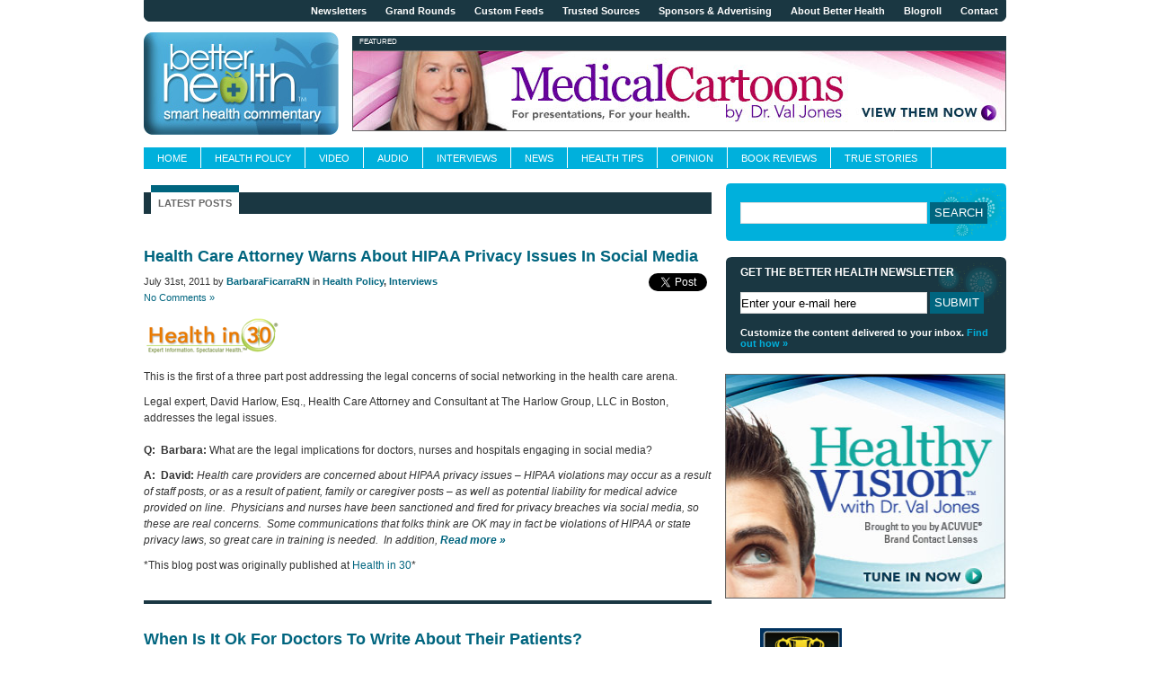

--- FILE ---
content_type: text/html; charset=UTF-8
request_url: https://getbetterhealth.com/tag/patient-privacy/
body_size: 15313
content:
<!DOCTYPE html PUBLIC "-//W3C//DTD XHTML 1.0 Transitional//EN"
	"http://www.w3.org/TR/xhtml1/DTD/xhtml1-transitional.dtd">
<html xmlns="http://www.w3.org/1999/xhtml">
	<head>
		<title>Patient Privacy Archives - Better Health - Better Health</title>
		<meta http-equiv="Content-Type" content="text/html; charset=UTF-8" />
		<meta name="keywords" content="Better Health, Dr. Val, Dr. Val Jones, Get Better Health, Medical Blog, Health Blog, Medblog, Blog Network, Blog, Evidence-Based Medicine, Science-Based Medicine, Health News, Health News Commentary, Health Policy, Healthcare Reform, Doctor, Physician, Nurse, Scientist, Healthcare, Health Care, Better Blogcast, Writers, Research, Medical Research, Podcast, Video, Education, Online Health, Health, Trusted Content, Social Media, New Media, Medical Communications" />
		<meta name="description" content="Better Health is a network of healthcare professional blogs, offering commentary on news, research, health policy, healthcare reform, true stories, disease management and expert interviews." />
		<link rel="stylesheet" href="https://getbetterhealth.com/wp-content/themes/getting-better-2/style.css" type="text/css" media="screen" title="no title" charset="utf-8" />
		<link rel="alternate" type="application/rss+xml" title="Better Health RSS2 Feed: All Content" href="https://getbetterhealth.com/feed/" />
				<script src="https://ajax.googleapis.com/ajax/libs/jquery/1.3.2/jquery.min.js" type="text/javascript" charset="utf-8"></script>
		<script type="text/javascript" charset="utf-8">
			jQ = jQuery.noConflict(true);
			jQ(document).ready(function(){
				jQ('li:has(.bannerad)').css('display', 'none');
				var googleAds = ['right_rail_01', 'right_rail_02', 'right_rail_03', 'right_rail_04', 'right_rail_05'];
				jQ.each(googleAds, function(index, value){
					ad = jQ('#google_ads_div_' + value);
					if(ad.length > 0) {
						ad.closest('li').css('display', 'block');
						ad.closest('.content').css('height', '272px');
					}
				});
				jQ('#footer a[href=https://getbetterhealth.com/?wpmp_switcher=mobile]').addClass('mobile-switch');
			})
					</script>
		<!--[if lte IE 6]>
		<link rel="stylesheet" href="https://getbetterhealth.com/wp-content/themes/getting-better-2/style-ie6.css" type="text/css" media="screen" title="no title" charset="utf-8" />
		<script src="https://getbetterhealth.com/wp-content/themes/getting-better-2/DD_belatedPNG_0.0.8a-min.js" type="text/javascript" charset="utf-8"></script>
		<![endif]-->
		<!--[if lte IE 7]>
		<style type="text/css" media="screen">

			input#s,
			input#mc_mv_EMAIL {
				width: 170px;
				float: none !important;
			}

			img.author {
				margin: 0 6px 6px 0;
			}
			
			ul#sidebar {
				margin-left: -16px;
			}

		</style>
		<![endif]-->
		<!--[if IE]>
		<style type="text/css" media="screen">
			
			ul#sidebar li#text-550139361 div.content legend {
				color: #FFF !important;
				margin: 16px 0 0 0;
				padding: 0;
			}

		</style>
		<![endif]-->
	<meta name='robots' content='index, follow, max-image-preview:large, max-snippet:-1, max-video-preview:-1' />
	<style>img:is([sizes="auto" i], [sizes^="auto," i]) { contain-intrinsic-size: 3000px 1500px }</style>
	
	<!-- This site is optimized with the Yoast SEO plugin v24.4 - https://yoast.com/wordpress/plugins/seo/ -->
	<link rel="canonical" href="https://getbetterhealth.com/tag/patient-privacy/" />
	<link rel="next" href="https://getbetterhealth.com/tag/patient-privacy/page/2/" />
	<meta property="og:locale" content="en_US" />
	<meta property="og:type" content="article" />
	<meta property="og:title" content="Patient Privacy Archives - Better Health" />
	<meta property="og:url" content="https://getbetterhealth.com/tag/patient-privacy/" />
	<meta property="og:site_name" content="Better Health" />
	<meta name="twitter:card" content="summary_large_image" />
	<script type="application/ld+json" class="yoast-schema-graph">{"@context":"https://schema.org","@graph":[{"@type":"CollectionPage","@id":"https://getbetterhealth.com/tag/patient-privacy/","url":"https://getbetterhealth.com/tag/patient-privacy/","name":"Patient Privacy Archives - Better Health","isPartOf":{"@id":"https://getbetterhealth.com/#website"},"breadcrumb":{"@id":"https://getbetterhealth.com/tag/patient-privacy/#breadcrumb"},"inLanguage":"en-US"},{"@type":"BreadcrumbList","@id":"https://getbetterhealth.com/tag/patient-privacy/#breadcrumb","itemListElement":[{"@type":"ListItem","position":1,"name":"Home","item":"https://getbetterhealth.com/"},{"@type":"ListItem","position":2,"name":"Patient Privacy"}]},{"@type":"WebSite","@id":"https://getbetterhealth.com/#website","url":"https://getbetterhealth.com/","name":"Better Health","description":"smart health commentary","potentialAction":[{"@type":"SearchAction","target":{"@type":"EntryPoint","urlTemplate":"https://getbetterhealth.com/?s={search_term_string}"},"query-input":{"@type":"PropertyValueSpecification","valueRequired":true,"valueName":"search_term_string"}}],"inLanguage":"en-US"}]}</script>
	<!-- / Yoast SEO plugin. -->


<script type="text/javascript" id="wpp-js" src="https://getbetterhealth.com/wp-content/plugins/wordpress-popular-posts/assets/js/wpp.min.js?ver=7.2.0" data-sampling="0" data-sampling-rate="100" data-api-url="https://getbetterhealth.com/wp-json/wordpress-popular-posts" data-post-id="0" data-token="7f16ca3b88" data-lang="0" data-debug="0"></script>
<link rel="alternate" type="application/rss+xml" title="Better Health &raquo; Patient Privacy Tag Feed" href="https://getbetterhealth.com/tag/patient-privacy/feed/" />
<script type="text/javascript">
/* <![CDATA[ */
window._wpemojiSettings = {"baseUrl":"https:\/\/s.w.org\/images\/core\/emoji\/15.0.3\/72x72\/","ext":".png","svgUrl":"https:\/\/s.w.org\/images\/core\/emoji\/15.0.3\/svg\/","svgExt":".svg","source":{"concatemoji":"https:\/\/getbetterhealth.com\/wp-includes\/js\/wp-emoji-release.min.js?ver=6.7.4"}};
/*! This file is auto-generated */
!function(i,n){var o,s,e;function c(e){try{var t={supportTests:e,timestamp:(new Date).valueOf()};sessionStorage.setItem(o,JSON.stringify(t))}catch(e){}}function p(e,t,n){e.clearRect(0,0,e.canvas.width,e.canvas.height),e.fillText(t,0,0);var t=new Uint32Array(e.getImageData(0,0,e.canvas.width,e.canvas.height).data),r=(e.clearRect(0,0,e.canvas.width,e.canvas.height),e.fillText(n,0,0),new Uint32Array(e.getImageData(0,0,e.canvas.width,e.canvas.height).data));return t.every(function(e,t){return e===r[t]})}function u(e,t,n){switch(t){case"flag":return n(e,"\ud83c\udff3\ufe0f\u200d\u26a7\ufe0f","\ud83c\udff3\ufe0f\u200b\u26a7\ufe0f")?!1:!n(e,"\ud83c\uddfa\ud83c\uddf3","\ud83c\uddfa\u200b\ud83c\uddf3")&&!n(e,"\ud83c\udff4\udb40\udc67\udb40\udc62\udb40\udc65\udb40\udc6e\udb40\udc67\udb40\udc7f","\ud83c\udff4\u200b\udb40\udc67\u200b\udb40\udc62\u200b\udb40\udc65\u200b\udb40\udc6e\u200b\udb40\udc67\u200b\udb40\udc7f");case"emoji":return!n(e,"\ud83d\udc26\u200d\u2b1b","\ud83d\udc26\u200b\u2b1b")}return!1}function f(e,t,n){var r="undefined"!=typeof WorkerGlobalScope&&self instanceof WorkerGlobalScope?new OffscreenCanvas(300,150):i.createElement("canvas"),a=r.getContext("2d",{willReadFrequently:!0}),o=(a.textBaseline="top",a.font="600 32px Arial",{});return e.forEach(function(e){o[e]=t(a,e,n)}),o}function t(e){var t=i.createElement("script");t.src=e,t.defer=!0,i.head.appendChild(t)}"undefined"!=typeof Promise&&(o="wpEmojiSettingsSupports",s=["flag","emoji"],n.supports={everything:!0,everythingExceptFlag:!0},e=new Promise(function(e){i.addEventListener("DOMContentLoaded",e,{once:!0})}),new Promise(function(t){var n=function(){try{var e=JSON.parse(sessionStorage.getItem(o));if("object"==typeof e&&"number"==typeof e.timestamp&&(new Date).valueOf()<e.timestamp+604800&&"object"==typeof e.supportTests)return e.supportTests}catch(e){}return null}();if(!n){if("undefined"!=typeof Worker&&"undefined"!=typeof OffscreenCanvas&&"undefined"!=typeof URL&&URL.createObjectURL&&"undefined"!=typeof Blob)try{var e="postMessage("+f.toString()+"("+[JSON.stringify(s),u.toString(),p.toString()].join(",")+"));",r=new Blob([e],{type:"text/javascript"}),a=new Worker(URL.createObjectURL(r),{name:"wpTestEmojiSupports"});return void(a.onmessage=function(e){c(n=e.data),a.terminate(),t(n)})}catch(e){}c(n=f(s,u,p))}t(n)}).then(function(e){for(var t in e)n.supports[t]=e[t],n.supports.everything=n.supports.everything&&n.supports[t],"flag"!==t&&(n.supports.everythingExceptFlag=n.supports.everythingExceptFlag&&n.supports[t]);n.supports.everythingExceptFlag=n.supports.everythingExceptFlag&&!n.supports.flag,n.DOMReady=!1,n.readyCallback=function(){n.DOMReady=!0}}).then(function(){return e}).then(function(){var e;n.supports.everything||(n.readyCallback(),(e=n.source||{}).concatemoji?t(e.concatemoji):e.wpemoji&&e.twemoji&&(t(e.twemoji),t(e.wpemoji)))}))}((window,document),window._wpemojiSettings);
/* ]]> */
</script>

<style id='wp-emoji-styles-inline-css' type='text/css'>

	img.wp-smiley, img.emoji {
		display: inline !important;
		border: none !important;
		box-shadow: none !important;
		height: 1em !important;
		width: 1em !important;
		margin: 0 0.07em !important;
		vertical-align: -0.1em !important;
		background: none !important;
		padding: 0 !important;
	}
</style>
<link rel='stylesheet' id='wp-block-library-css' href='https://getbetterhealth.com/wp-includes/css/dist/block-library/style.min.css?ver=6.7.4' type='text/css' media='all' />
<style id='classic-theme-styles-inline-css' type='text/css'>
/*! This file is auto-generated */
.wp-block-button__link{color:#fff;background-color:#32373c;border-radius:9999px;box-shadow:none;text-decoration:none;padding:calc(.667em + 2px) calc(1.333em + 2px);font-size:1.125em}.wp-block-file__button{background:#32373c;color:#fff;text-decoration:none}
</style>
<style id='global-styles-inline-css' type='text/css'>
:root{--wp--preset--aspect-ratio--square: 1;--wp--preset--aspect-ratio--4-3: 4/3;--wp--preset--aspect-ratio--3-4: 3/4;--wp--preset--aspect-ratio--3-2: 3/2;--wp--preset--aspect-ratio--2-3: 2/3;--wp--preset--aspect-ratio--16-9: 16/9;--wp--preset--aspect-ratio--9-16: 9/16;--wp--preset--color--black: #000000;--wp--preset--color--cyan-bluish-gray: #abb8c3;--wp--preset--color--white: #ffffff;--wp--preset--color--pale-pink: #f78da7;--wp--preset--color--vivid-red: #cf2e2e;--wp--preset--color--luminous-vivid-orange: #ff6900;--wp--preset--color--luminous-vivid-amber: #fcb900;--wp--preset--color--light-green-cyan: #7bdcb5;--wp--preset--color--vivid-green-cyan: #00d084;--wp--preset--color--pale-cyan-blue: #8ed1fc;--wp--preset--color--vivid-cyan-blue: #0693e3;--wp--preset--color--vivid-purple: #9b51e0;--wp--preset--gradient--vivid-cyan-blue-to-vivid-purple: linear-gradient(135deg,rgba(6,147,227,1) 0%,rgb(155,81,224) 100%);--wp--preset--gradient--light-green-cyan-to-vivid-green-cyan: linear-gradient(135deg,rgb(122,220,180) 0%,rgb(0,208,130) 100%);--wp--preset--gradient--luminous-vivid-amber-to-luminous-vivid-orange: linear-gradient(135deg,rgba(252,185,0,1) 0%,rgba(255,105,0,1) 100%);--wp--preset--gradient--luminous-vivid-orange-to-vivid-red: linear-gradient(135deg,rgba(255,105,0,1) 0%,rgb(207,46,46) 100%);--wp--preset--gradient--very-light-gray-to-cyan-bluish-gray: linear-gradient(135deg,rgb(238,238,238) 0%,rgb(169,184,195) 100%);--wp--preset--gradient--cool-to-warm-spectrum: linear-gradient(135deg,rgb(74,234,220) 0%,rgb(151,120,209) 20%,rgb(207,42,186) 40%,rgb(238,44,130) 60%,rgb(251,105,98) 80%,rgb(254,248,76) 100%);--wp--preset--gradient--blush-light-purple: linear-gradient(135deg,rgb(255,206,236) 0%,rgb(152,150,240) 100%);--wp--preset--gradient--blush-bordeaux: linear-gradient(135deg,rgb(254,205,165) 0%,rgb(254,45,45) 50%,rgb(107,0,62) 100%);--wp--preset--gradient--luminous-dusk: linear-gradient(135deg,rgb(255,203,112) 0%,rgb(199,81,192) 50%,rgb(65,88,208) 100%);--wp--preset--gradient--pale-ocean: linear-gradient(135deg,rgb(255,245,203) 0%,rgb(182,227,212) 50%,rgb(51,167,181) 100%);--wp--preset--gradient--electric-grass: linear-gradient(135deg,rgb(202,248,128) 0%,rgb(113,206,126) 100%);--wp--preset--gradient--midnight: linear-gradient(135deg,rgb(2,3,129) 0%,rgb(40,116,252) 100%);--wp--preset--font-size--small: 13px;--wp--preset--font-size--medium: 20px;--wp--preset--font-size--large: 36px;--wp--preset--font-size--x-large: 42px;--wp--preset--spacing--20: 0.44rem;--wp--preset--spacing--30: 0.67rem;--wp--preset--spacing--40: 1rem;--wp--preset--spacing--50: 1.5rem;--wp--preset--spacing--60: 2.25rem;--wp--preset--spacing--70: 3.38rem;--wp--preset--spacing--80: 5.06rem;--wp--preset--shadow--natural: 6px 6px 9px rgba(0, 0, 0, 0.2);--wp--preset--shadow--deep: 12px 12px 50px rgba(0, 0, 0, 0.4);--wp--preset--shadow--sharp: 6px 6px 0px rgba(0, 0, 0, 0.2);--wp--preset--shadow--outlined: 6px 6px 0px -3px rgba(255, 255, 255, 1), 6px 6px rgba(0, 0, 0, 1);--wp--preset--shadow--crisp: 6px 6px 0px rgba(0, 0, 0, 1);}:where(.is-layout-flex){gap: 0.5em;}:where(.is-layout-grid){gap: 0.5em;}body .is-layout-flex{display: flex;}.is-layout-flex{flex-wrap: wrap;align-items: center;}.is-layout-flex > :is(*, div){margin: 0;}body .is-layout-grid{display: grid;}.is-layout-grid > :is(*, div){margin: 0;}:where(.wp-block-columns.is-layout-flex){gap: 2em;}:where(.wp-block-columns.is-layout-grid){gap: 2em;}:where(.wp-block-post-template.is-layout-flex){gap: 1.25em;}:where(.wp-block-post-template.is-layout-grid){gap: 1.25em;}.has-black-color{color: var(--wp--preset--color--black) !important;}.has-cyan-bluish-gray-color{color: var(--wp--preset--color--cyan-bluish-gray) !important;}.has-white-color{color: var(--wp--preset--color--white) !important;}.has-pale-pink-color{color: var(--wp--preset--color--pale-pink) !important;}.has-vivid-red-color{color: var(--wp--preset--color--vivid-red) !important;}.has-luminous-vivid-orange-color{color: var(--wp--preset--color--luminous-vivid-orange) !important;}.has-luminous-vivid-amber-color{color: var(--wp--preset--color--luminous-vivid-amber) !important;}.has-light-green-cyan-color{color: var(--wp--preset--color--light-green-cyan) !important;}.has-vivid-green-cyan-color{color: var(--wp--preset--color--vivid-green-cyan) !important;}.has-pale-cyan-blue-color{color: var(--wp--preset--color--pale-cyan-blue) !important;}.has-vivid-cyan-blue-color{color: var(--wp--preset--color--vivid-cyan-blue) !important;}.has-vivid-purple-color{color: var(--wp--preset--color--vivid-purple) !important;}.has-black-background-color{background-color: var(--wp--preset--color--black) !important;}.has-cyan-bluish-gray-background-color{background-color: var(--wp--preset--color--cyan-bluish-gray) !important;}.has-white-background-color{background-color: var(--wp--preset--color--white) !important;}.has-pale-pink-background-color{background-color: var(--wp--preset--color--pale-pink) !important;}.has-vivid-red-background-color{background-color: var(--wp--preset--color--vivid-red) !important;}.has-luminous-vivid-orange-background-color{background-color: var(--wp--preset--color--luminous-vivid-orange) !important;}.has-luminous-vivid-amber-background-color{background-color: var(--wp--preset--color--luminous-vivid-amber) !important;}.has-light-green-cyan-background-color{background-color: var(--wp--preset--color--light-green-cyan) !important;}.has-vivid-green-cyan-background-color{background-color: var(--wp--preset--color--vivid-green-cyan) !important;}.has-pale-cyan-blue-background-color{background-color: var(--wp--preset--color--pale-cyan-blue) !important;}.has-vivid-cyan-blue-background-color{background-color: var(--wp--preset--color--vivid-cyan-blue) !important;}.has-vivid-purple-background-color{background-color: var(--wp--preset--color--vivid-purple) !important;}.has-black-border-color{border-color: var(--wp--preset--color--black) !important;}.has-cyan-bluish-gray-border-color{border-color: var(--wp--preset--color--cyan-bluish-gray) !important;}.has-white-border-color{border-color: var(--wp--preset--color--white) !important;}.has-pale-pink-border-color{border-color: var(--wp--preset--color--pale-pink) !important;}.has-vivid-red-border-color{border-color: var(--wp--preset--color--vivid-red) !important;}.has-luminous-vivid-orange-border-color{border-color: var(--wp--preset--color--luminous-vivid-orange) !important;}.has-luminous-vivid-amber-border-color{border-color: var(--wp--preset--color--luminous-vivid-amber) !important;}.has-light-green-cyan-border-color{border-color: var(--wp--preset--color--light-green-cyan) !important;}.has-vivid-green-cyan-border-color{border-color: var(--wp--preset--color--vivid-green-cyan) !important;}.has-pale-cyan-blue-border-color{border-color: var(--wp--preset--color--pale-cyan-blue) !important;}.has-vivid-cyan-blue-border-color{border-color: var(--wp--preset--color--vivid-cyan-blue) !important;}.has-vivid-purple-border-color{border-color: var(--wp--preset--color--vivid-purple) !important;}.has-vivid-cyan-blue-to-vivid-purple-gradient-background{background: var(--wp--preset--gradient--vivid-cyan-blue-to-vivid-purple) !important;}.has-light-green-cyan-to-vivid-green-cyan-gradient-background{background: var(--wp--preset--gradient--light-green-cyan-to-vivid-green-cyan) !important;}.has-luminous-vivid-amber-to-luminous-vivid-orange-gradient-background{background: var(--wp--preset--gradient--luminous-vivid-amber-to-luminous-vivid-orange) !important;}.has-luminous-vivid-orange-to-vivid-red-gradient-background{background: var(--wp--preset--gradient--luminous-vivid-orange-to-vivid-red) !important;}.has-very-light-gray-to-cyan-bluish-gray-gradient-background{background: var(--wp--preset--gradient--very-light-gray-to-cyan-bluish-gray) !important;}.has-cool-to-warm-spectrum-gradient-background{background: var(--wp--preset--gradient--cool-to-warm-spectrum) !important;}.has-blush-light-purple-gradient-background{background: var(--wp--preset--gradient--blush-light-purple) !important;}.has-blush-bordeaux-gradient-background{background: var(--wp--preset--gradient--blush-bordeaux) !important;}.has-luminous-dusk-gradient-background{background: var(--wp--preset--gradient--luminous-dusk) !important;}.has-pale-ocean-gradient-background{background: var(--wp--preset--gradient--pale-ocean) !important;}.has-electric-grass-gradient-background{background: var(--wp--preset--gradient--electric-grass) !important;}.has-midnight-gradient-background{background: var(--wp--preset--gradient--midnight) !important;}.has-small-font-size{font-size: var(--wp--preset--font-size--small) !important;}.has-medium-font-size{font-size: var(--wp--preset--font-size--medium) !important;}.has-large-font-size{font-size: var(--wp--preset--font-size--large) !important;}.has-x-large-font-size{font-size: var(--wp--preset--font-size--x-large) !important;}
:where(.wp-block-post-template.is-layout-flex){gap: 1.25em;}:where(.wp-block-post-template.is-layout-grid){gap: 1.25em;}
:where(.wp-block-columns.is-layout-flex){gap: 2em;}:where(.wp-block-columns.is-layout-grid){gap: 2em;}
:root :where(.wp-block-pullquote){font-size: 1.5em;line-height: 1.6;}
</style>
<link rel='stylesheet' id='wordpress-popular-posts-css-css' href='https://getbetterhealth.com/wp-content/plugins/wordpress-popular-posts/assets/css/wpp.css?ver=7.2.0' type='text/css' media='all' />
<link rel="https://api.w.org/" href="https://getbetterhealth.com/wp-json/" /><link rel="alternate" title="JSON" type="application/json" href="https://getbetterhealth.com/wp-json/wp/v2/tags/5769" /><link rel="EditURI" type="application/rsd+xml" title="RSD" href="https://getbetterhealth.com/xmlrpc.php?rsd" />
<meta name="generator" content="WordPress 6.7.4" />
            <style id="wpp-loading-animation-styles">@-webkit-keyframes bgslide{from{background-position-x:0}to{background-position-x:-200%}}@keyframes bgslide{from{background-position-x:0}to{background-position-x:-200%}}.wpp-widget-block-placeholder,.wpp-shortcode-placeholder{margin:0 auto;width:60px;height:3px;background:#dd3737;background:linear-gradient(90deg,#dd3737 0%,#571313 10%,#dd3737 100%);background-size:200% auto;border-radius:3px;-webkit-animation:bgslide 1s infinite linear;animation:bgslide 1s infinite linear}</style>
                
<!-- Global site tag (gtag.js) - Google Analytics -->
<script async src="https://www.googletagmanager.com/gtag/js?id=UA-143544893-1"></script>
<script>
  window.dataLayer = window.dataLayer || [];
  function gtag(){dataLayer.push(arguments);}
  gtag('js', new Date());

  gtag('config', 'UA-143544893-1');
</script>


<!-- Global site tag (gtag.js) - Google Analytics -->
<script async src="https://www.googletagmanager.com/gtag/js?id=UA-2823251-30"></script>
<script>
  window.dataLayer = window.dataLayer || [];
  function gtag(){dataLayer.push(arguments);}
  gtag('js', new Date());

  gtag('config', 'UA-2823251-30');
</script>


	</head>
	<body data-rsssl=1><a name="top"></a>
		<div id="page">
			<ul id="auxiliary" class="nav">
				<li><a href="/newsletters">Newsletters</a></li>
				<li><a href="/grand-rounds">Grand Rounds</a></li>
				<li><a href="/custom-feeds">Custom Feeds</a></li>
				<li><a href="/trusted-sources">Trusted Sources</a></li>
				<li><a href="/sponsors-and-advertising">Sponsors &amp; Advertising</a></li>
				<li><a href="/about">About Better Health</a></li>
				<li><a href="/blogroll">Blogroll</a></li>
				<li><a href="/contact">Contact</a></li>
			</ul> <!-- /#auxiliary -->

			<h1><span>Better Health: Smart Health Commentary</span>
				<a href="/"><img src="https://getbetterhealth.com/wp-content/themes/getting-better-2/images/logo_new.png" style="margin-top:-4px;" alt="Better Health (TM): smart health commentary" /></a>
				                <div class="banner-top bannerad"><span>Featured</span><a href="https://getbetterhealth.com/category/friday-funny"><img src="https://getbetterhealth.com/wp-content/uploads/2015/01/cartoon-banner.jpg" /></a></div>
				<div style="clear: both"></div>
			</h1> <!-- /#masthead -->
			<ul id="global" class="nav">
				<li class=""><a href="/">Home</a></li><li class=""><a href="/channel/health-policy/">Health Policy</a></li><li class=""><a href="/channel/video/">Video</a></li><li class=""><a href="/channel/audio/">Audio</a></li><li class=""><a href="/channel/interviews/">Interviews</a></li><li class=""><a href="/channel/news/">News</a></li><li class=""><a href="/channel/health-tips/">Health Tips</a></li><li class=""><a href="/channel/opinion/">Opinion</a></li><li class=""><a href="/channel/book-reviews/">Book Reviews</a></li><li class=""><a href="/channel/true-stories/">True Stories</a></li>
			</ul> <!-- /#global -->
			<div id="primary">
				<div class="col one">
					<h2 class="primary-title">
						<a class="active" href="#">Latest Posts</a>
					</h2>
					
													<div class="post">
								<h2><a href="https://getbetterhealth.com/health-care-attorney-warns-about-hipaa-privacy-issues-in-social-media/">Health Care Attorney Warns About HIPAA Privacy Issues In Social Media</a></h2>
								<div style="float:right;">                                	<span style="display:block; width:auto; float:right;"></span>
                                    <span style="display:block; width:auto; float:right; margin-right:5px;"><a href="https://twitter.com/share" class="twitter-share-button" data-url="https://getbetterhealth.com/health-care-attorney-warns-about-hipaa-privacy-issues-in-social-media/" data-via="drval" data-text="Health Care Attorney Warns About HIPAA Privacy Issues In Social Media">Tweet</a></span>
									<script>!function(d,s,id){var js,fjs=d.getElementsByTagName(s)[0];if(!d.getElementById(id)){js=d.createElement(s);js.id=id;js.src="//platform.twitter.com/widgets.js";fjs.parentNode.insertBefore(js,fjs);}}(document,"script","twitter-wjs");</script>
                                </div>
								<p class="byline">July 31st, 2011 by <strong><a href="https://getbetterhealth.com/author/barbaraficarrarn/" title="Posts by BarbaraFicarraRN" rel="author">BarbaraFicarraRN</a></strong> in <strong><a href="https://getbetterhealth.com/category/health-policy/" rel="category tag">Health Policy</a>, <a href="https://getbetterhealth.com/category/interviews/" rel="category tag">Interviews</a></strong><br />
									<a href="https://getbetterhealth.com/health-care-attorney-warns-about-hipaa-privacy-issues-in-social-media/#comments">No Comments &raquo; </a></p>
								<p class="network-logo"><a href="http://healthin30.com" target="_blank"><img decoding="async" src="https://getbetterhealth.com/wp-content/themes/getting-better-2/images/network-logos/healthin30.png
" alt="Health in 30" /></a></p><p>This is the first of a three part post addressing the legal concerns of social networking in the health care arena.</p>
<p>Legal expert, David Harlow, Esq., Health Care Attorney and Consultant at The Harlow Group, LLC in Boston, addresses the legal issues.<br />
<strong><br />
Q:  Barbara: </strong>What are the legal implications for doctors, nurses and hospitals engaging in social media?</p>
<p><strong>A:  David:</strong> <em>Health care providers are concerned about HIPAA privacy issues – HIPAA violations may occur as a result of staff posts, or as a result of patient, family or caregiver posts – as well as potential liability for medical advice provided on line.  Physicians and nurses have been sanctioned and fired for privacy breaches via social media, so these are real concerns.  Some communications that folks think are OK may in fact be violations of HIPAA or state privacy laws, so great care in training is needed.  In addition, <a href="https://getbetterhealth.com/health-care-attorney-warns-about-hipaa-privacy-issues-in-social-media/#more-49137" class="more-link"><strong>Read more &raquo;</strong></a></em></p>

			<!-- contributor attribution -->
			<p>*This blog post was originally published at <a href="http://healthin30.com/2011/07/what-are-the-legal-implications-for-doctors-nurses-and-hospitals-engaging-in-social-media/" target="_blank">Health in 30</a>*</p>																<div style="clear: both"></div>
							</div>
																				<div class="post">
								<h2><a href="https://getbetterhealth.com/when-is-it-ok-for-doctors-to-write-about-their-patients/">When Is It Ok For Doctors To Write About Their Patients?</a></h2>
								<div style="float:right;">                                	<span style="display:block; width:auto; float:right;"></span>
                                    <span style="display:block; width:auto; float:right; margin-right:5px;"><a href="https://twitter.com/share" class="twitter-share-button" data-url="https://getbetterhealth.com/when-is-it-ok-for-doctors-to-write-about-their-patients/" data-via="drval" data-text="When Is It Ok For Doctors To Write About Their Patients?">Tweet</a></span>
									<script>!function(d,s,id){var js,fjs=d.getElementsByTagName(s)[0];if(!d.getElementById(id)){js=d.createElement(s);js.id=id;js.src="//platform.twitter.com/widgets.js";fjs.parentNode.insertBefore(js,fjs);}}(document,"script","twitter-wjs");</script>
                                </div>
								<p class="byline">June 9th, 2011 by <strong><a href="https://getbetterhealth.com/author/annehansonmd/" title="Posts by AnneHansonMD" rel="author">AnneHansonMD</a></strong> in <strong><a href="https://getbetterhealth.com/category/opinion/" rel="category tag">Opinion</a></strong><br />
									<a href="https://getbetterhealth.com/when-is-it-ok-for-doctors-to-write-about-their-patients/#comments">No Comments &raquo; </a></p>
								<p class="network-logo"><a href="http://psychiatrist-blog.blogspot.com/" target="_blank"><img decoding="async" src="https://getbetterhealth.com/wp-content/themes/getting-better-2/images/network-logos/ShrinkRap.png
" alt="Shrink Rap" /></a></p><a href="http://www.mythreeshrinks.com"><img decoding="async" src="https://getbetterhealth.com/wp-content/uploads/2010/06/mythreeshrinks.png" style="position: relative; top: -44px; left: 158px; margin-bottom: -33px;" /></a><p><a href="http://feedads.g.doubleclick.net/~a/0UjU97PEveymDXF4a-0PCi2-xXw/0/da"><img decoding="async" src="https://feedads.g.doubleclick.net/~a/0UjU97PEveymDXF4a-0PCi2-xXw/0/di" border="0" alt="" /></a></p>
<p><a href="http://feedads.g.doubleclick.net/~a/0UjU97PEveymDXF4a-0PCi2-xXw/1/da"><img decoding="async" src="https://feedads.g.doubleclick.net/~a/0UjU97PEveymDXF4a-0PCi2-xXw/1/di" border="0" alt="" /></a></p>
<p><a href="http://2.bp.blogspot.com/-NsVmY086vTk/TedpzeufjZI/AAAAAAAAAdc/rl7JGOIUxw0/s1600/writing.jpg" onblur="try {parent.deselectBloggerImageGracefully();} catch(e) {}"><img decoding="async" id="BLOGGER_PHOTO_ID_5613571793682926994" class="alignleft" style="display: block; margin-top: 0px; margin-bottom: 10px; text-align: center; width: 180px; height: 130px; margin-left: 10px; margin-right: 10px;" src="https://2.bp.blogspot.com/-NsVmY086vTk/TedpzeufjZI/AAAAAAAAAdc/rl7JGOIUxw0/s320/writing.jpg" border="0" alt="" width="162" height="117" /></a><br />
I can&#8217;t find it now, but on one of our posts somewhere MovieDoc has stated that doctors can never ethically write about their patients since they are incapable of giving truly informed consent. Besides the obvious &#8220;huh?&#8217; response I have to the idea that patients aren&#8217;t capable of making decisions like this, I question the basic assumption that this should never happen.</p>
<p>The medical literature is replete with published anonymized case studies of patients with various maladies. For psychiatry in particular, early psychiatric classification was based on longitudinal descriptions of diseases. If it weren&#8217;t for the early case descriptions of Kaposi&#8217;s sarcoma in gay men published in the 1980&#8217;s, AIDS would not have been identified as a new disease. Case studies can and should be published to advance medical science. <a href="https://getbetterhealth.com/when-is-it-ok-for-doctors-to-write-about-their-patients/#more-46411" class="more-link"><strong>Read more &raquo;</strong></a></p>

			<!-- contributor attribution -->
			<p>*This blog post was originally published at <a href="http://feedproxy.google.com/~r/blogspot/aLyz/~3/QkRoob29JFU/doctors-who-write.html" target="_blank">Shrink Rap</a>*</p>																<div style="clear: both"></div>
							</div>
																				<div class="post">
								<h2><a href="https://getbetterhealth.com/blogging-guidelines-for-physicians/">Blogging Guidelines For Physicians</a></h2>
								<div style="float:right;">                                	<span style="display:block; width:auto; float:right;"></span>
                                    <span style="display:block; width:auto; float:right; margin-right:5px;"><a href="https://twitter.com/share" class="twitter-share-button" data-url="https://getbetterhealth.com/blogging-guidelines-for-physicians/" data-via="drval" data-text="Blogging Guidelines For Physicians">Tweet</a></span>
									<script>!function(d,s,id){var js,fjs=d.getElementsByTagName(s)[0];if(!d.getElementById(id)){js=d.createElement(s);js.id=id;js.src="//platform.twitter.com/widgets.js";fjs.parentNode.insertBefore(js,fjs);}}(document,"script","twitter-wjs");</script>
                                </div>
								<p class="byline">May 26th, 2011 by <strong><a href="https://getbetterhealth.com/author/liamyore/" title="Posts by Shadowfax" rel="author">Shadowfax</a></strong> in <strong><a href="https://getbetterhealth.com/category/health-tips/" rel="category tag">Health Tips</a></strong><br />
									<a href="https://getbetterhealth.com/blogging-guidelines-for-physicians/#comments">1 Comment &raquo; </a></p>
								<p class="network-logo"><a href="http://allbleedingstops.blogspot.com/" target="_blank"><img decoding="async" src="https://getbetterhealth.com/wp-content/themes/getting-better-2/images/network-logos/movinmeat.png
" alt="Movin' Meat" /></a></p><p><img fetchpriority="high" decoding="async" style="float: right;" src="https://imgs.xkcd.com/comics/duty_calls.png" alt="" width="300" height="330" />There&#8217;s been quite a kerfuffle over the &#8220;<a href="http://33charts.com/2011/05/unprofessional-physician-behavior-twitter.html">Unprofessional</a>&#8221; post Dr V wrote. A lot of people have been very shrill in denouncing physicians who write about their experiences using social media &#8212; blogs, twitter, facebook, etc &#8212; with particular emphasis on those who do not use their real names.</p>
<p>So, while I won&#8217;t tell someone how they should blog/tweet, or try to impose my vision of professional standards on a community that clearly is still coming to consensus with public conversations by healthcare workers, I will offer you my personal guidelines and values that I use in determining what I am willing to put into the public domain. These are just my opinions; your mileage may vary.</p>
<p>As a general principle: patients give physicians and nurses access to intimate details of their lives and they have a reasonable and valid expectations that we will <strong>respect their privacy and dignity</strong>. When using social media, that does need to be maintained. How you do that requires careful attention and may be controversial regardless of your approach.</p>
<p>Don&#8217;t blog or tweet anything that you wouldn&#8217;t want you boss/hospital administration to read. Stress test yourself by informing your employer or CEO about your blog and invite them to read it. That will keep you honest! <a href="https://getbetterhealth.com/blogging-guidelines-for-physicians/#more-45543" class="more-link"><strong>Read more &raquo;</strong></a></p>

			<!-- contributor attribution -->
			<p>*This blog post was originally published at <a href="http://allbleedingstops.blogspot.com/2011/05/my-guidelines-for-blogging-about.html" target="_blank">Movin' Meat</a>*</p>																<div style="clear: both"></div>
							</div>
																				<div class="post">
								<h2><a href="https://getbetterhealth.com/how-your-medication-list-makes-you-the-perfect-pharma-target/">How Your Medication List Makes You The Perfect Pharma Target</a></h2>
								<div style="float:right;">                                	<span style="display:block; width:auto; float:right;"></span>
                                    <span style="display:block; width:auto; float:right; margin-right:5px;"><a href="https://twitter.com/share" class="twitter-share-button" data-url="https://getbetterhealth.com/how-your-medication-list-makes-you-the-perfect-pharma-target/" data-via="drval" data-text="How Your Medication List Makes You The Perfect Pharma Target">Tweet</a></span>
									<script>!function(d,s,id){var js,fjs=d.getElementsByTagName(s)[0];if(!d.getElementById(id)){js=d.createElement(s);js.id=id;js.src="//platform.twitter.com/widgets.js";fjs.parentNode.insertBefore(js,fjs);}}(document,"script","twitter-wjs");</script>
                                </div>
								<p class="byline">March 14th, 2011 by <strong><a href="https://getbetterhealth.com/author/drwes/" title="Posts by DrWes" rel="author">DrWes</a></strong> in <strong><a href="https://getbetterhealth.com/category/health-policy/" rel="category tag">Health Policy</a>, <a href="https://getbetterhealth.com/category/opinion/" rel="category tag">Opinion</a></strong><br />
									<a href="https://getbetterhealth.com/how-your-medication-list-makes-you-the-perfect-pharma-target/#comments">No Comments &raquo; </a></p>
								<p class="network-logo"><a href="http://drwes.blogspot.com/" target="_blank"><img decoding="async" src="https://getbetterhealth.com/wp-content/themes/getting-better-2/images/network-logos/drwes.png
" alt="Dr. Wes" /></a></p><p><img decoding="async" id="rg_hi" class="alignleft" style="margin-left: 10px; margin-right: 10px;" src="https://t3.gstatic.com/images?q=tbn:ANd9GcTRPnQ2hDjVdeP-vBE528Wo01IFOlAaqWQCCxLb8GgBO_OjdsuZNQ" alt="" width="180" height="132" />Give me your medication list and I&#8217;ll tell you your health problems. It happens every day in emergency rooms across the country as confused elderly patients present for an acute problem unable to describe their past medical history, but equipped with a list of medications in their wallet:</p>
<p>Metformin = Type-2 diabetes</p>
<p>Synthroid = Hypothyroidism</p>
<p>Lipitor + Altace + Lasix + Slo-K = Ischemic cardiomyopathy</p>
<p>Lexapro = A little anxious or depressed</p>
<p>Viagra = Well, you know&#8230;</p>
<p>I bet I&#8217;d be right better than 90 percent of the time. Now, imagine you&#8217;re a pharmaceutical company wanting to target people with those chronic diseases. Where might you find them?</p>
<p>No problem. Just pay the insurers to provide you patients&#8217; drug lists. No names need be exchanged in keeping with HIPAA requirements. But the drugs list attached to folks&#8217; cable TV box? Perfect. You&#8217;re in &#8212; with no legal strings attached. Then, according to the <em>Wall Street Journal</em>, just <a href="http://online.wsj.com/article/SB10001424052748704288304576171251689944350.html">fire away</a> with that targeted direct-to-consumer advertising on TV, courtesy of your local healthcare insurance provider.</p>
<p>No wonder our healthcare industry movers and shakers love the electronic medical record. Healthcare privacy? What healthcare privacy?</p>
<p>-WesMusings of a cardiologist and cardiac electrophysiologist.<img loading="lazy" decoding="async" src="https://blogger.googleusercontent.com/tracker/18943510-1206217121496775314?l=drwes.blogspot.com" alt="" width="1" height="1" /></p>

			<!-- contributor attribution -->
			<p>*This blog post was originally published at <a href="http://feedproxy.google.com/~r/blogspot/TuRAx/~3/N1NNiDuKLg0/how-medication-lists-define-your-health.html" target="_blank">Dr. Wes</a>*</p>																<div style="clear: both"></div>
							</div>
																				<div class="post">
								<h2><a href="https://getbetterhealth.com/medical-errors-should-doctors-always-fess-up/">Medical Errors: Should Doctors Always Fess Up?</a></h2>
								<div style="float:right;">                                	<span style="display:block; width:auto; float:right;"></span>
                                    <span style="display:block; width:auto; float:right; margin-right:5px;"><a href="https://twitter.com/share" class="twitter-share-button" data-url="https://getbetterhealth.com/medical-errors-should-doctors-always-fess-up/" data-via="drval" data-text="Medical Errors: Should Doctors Always Fess Up?">Tweet</a></span>
									<script>!function(d,s,id){var js,fjs=d.getElementsByTagName(s)[0];if(!d.getElementById(id)){js=d.createElement(s);js.id=id;js.src="//platform.twitter.com/widgets.js";fjs.parentNode.insertBefore(js,fjs);}}(document,"script","twitter-wjs");</script>
                                </div>
								<p class="byline">January 16th, 2011 by <strong><a href="https://getbetterhealth.com/author/davedebronkart/" title="Posts by DavedeBronkart" rel="author">DavedeBronkart</a></strong> in <strong><a href="https://getbetterhealth.com/category/health-policy/" rel="category tag">Health Policy</a>, <a href="https://getbetterhealth.com/category/opinion/" rel="category tag">Opinion</a></strong><br />
									<a href="https://getbetterhealth.com/medical-errors-should-doctors-always-fess-up/#comments">No Comments &raquo; </a></p>
								<p class="network-logo"><a href="http://e-patients.net" target="_blank"><img decoding="async" src="https://getbetterhealth.com/wp-content/uploads/2010/08/epatients.png" alt="e-Patients.net" /></a></p><p>From the <em>Medscape Medical Ethics</em> article entitled &#8220;&#8216;<a href="http://www.medscape.com/viewarticle/735033">Some Worms Are Best Left In The Can&#8217;: Should You Hide Medical Errors?</a>&#8220;:</p>
<p><em>Consequences aside, from a strictly ethical perspective, if a patient doesn’t realize that his physician made a mistake, should the physician fess up</em>?</p>
<p>Before you jump to conclusions (as I did), look at the article’s three parts. It’s about a survey. The title is on the inflammatory side; the article is a window into physicians&#8217; views. The introduction continues:</p>
<p><em>Evidence of the complex prisms through which physicians view these issues was apparent in the replies to four questions asked in Medscape’s exclusive ethics survey. More than 10,000 physicians responded to the survey in 2010.</em></p>
<p>Subheads:</p>
<p><strong>&#8212; Mistakes that don’t harm patients.</strong> “Are there times when it’s acceptable to cover up or avoid revealing a mistake if that mistake <em>would not</em> cause harm to the patient?” Sixty percent said &#8220;no;&#8221; the others split between &#8220;yes&#8221; and “it depends.”</p>
<ul>
<li>I personally can understand this note from a survey respondent: “If there is a mistake that would have no medical effect but would cause extreme, uncalled-for anxiety, then yes,” especially since I know people (some elders, some young) who would indeed freak out, out of proportion. But, that’s a big judgment call.</li>
<li>I have a harder time accepting this comment: “Why shake the patient’s trust in the doctor for something that is irrelevant?” Irrelevant is a <em>big </em>judgment call, and I’d be really concerned about the natural human tendency to minimize the probable impact of a mistake &#8212; especially if a provider thinks it’s all about maintaining a patient’s trust, even when the topic is their own error.</li>
</ul>
<p><strong>&#8212; Mistakes that might harm patients.</strong> Ninety five percent said &#8220;no;&#8221; some still said &#8220;yes!&#8221; One commented: “If the mistake has not progressed to harmfulness, then it’s essentially a non-issue. Treatment correction takes place and you move on.” Another says if there hasn’t been harm <em>yet, </em>“I think a ‘wait and see’ approach is okay.” <a href="https://getbetterhealth.com/medical-errors-should-doctors-always-fess-up/#more-35613" class="more-link"><strong>Read more &raquo;</strong></a></p>

			<!-- contributor attribution -->
			<p>*This blog post was originally published at <a href="http://feedproxy.google.com/~r/E-patients/~3/jnxsQwojPuY/some-worms-are-best-left-in-the-can-should-you-hide-medical-errors.html" target="_blank">e-Patients.net</a>*</p>																<div style="clear: both"></div>
							</div>
													
						
										</div> <!-- /.col.one -->
				<div class="col two">
					<ul class="no-style" id="sidebar">
	<li id="search-2" class="widget widget_search"><div class="rounded-top"></div><div class="content"><form role="search" method="get" id="searchform" class="searchform" action="https://getbetterhealth.com/">
				<div>
					<label class="screen-reader-text" for="s">Search for:</label>
					<input type="text" value="" name="s" id="s" />
					<input type="submit" id="searchsubmit" value="Search" />
				</div>
			</form></div><div class="rounded-bottom"></div></li><li id="text-550139361" class="widget widget_text"><div class="rounded-top"></div><div class="content"><h2 class="widgettitle">Newsletter Signup</h2>			<div class="textwidget"><div id="mc_signup_container">
	<a name="mc_signup_form"></a>
	<form method="post" action="/newsletters#mc_signup_form" id="mc_signup_form">
	<fieldset class="mc_custom_border">
	    <legend>Get the Better Health Newsletter</legend>    <input type="hidden" id="mc_submit_type" name="mc_submit_type" value="html"/>
	<div class="updated" id="mc_message"></div><div class="mc_merge_var"><label for="mc_mv_EMAIL" class="mc_var_label">Email Address</label><input type="text" size="18" value="Enter your e-mail here" onfocus="if(this.value=='Enter your e-mail here'){this.value='';}" name="mc_mv_EMAIL" id="mc_mv_EMAIL" class="mc_input"/></div>

	<div class="mc_signup_submit">
	<input type="submit" name="mc_signup_submit" id="mc_signup_submit" value="Submit" class="button"/>
	</div>
	    </fieldset>
	</form>
	</div>
<p>Customize the content delivered to your inbox. <a href="/newsletters">Find out how &raquo;</a><a style="position:absolute; visibility:collapse;" href="http://loans-cash.net/">payday loans online usa</a></div>
		</div><div class="rounded-bottom"></div></li><li id="text-678363887" class="widget widget_text"><div class="rounded-top"></div><div class="content">			<div class="textwidget"><a href="http://www.blogtalkradio.com/healthyvision" target="_blank" style="margin:0px 0px 0px -17px; display:block;"><img src="/wp-content/themes/getting-better-2/images/healthy-vision.jpg" alt="Healthy Vision with Val Jones" height="250" width="312" /></a></div>
		</div><div class="rounded-bottom"></div></li><li id="custom_html-2" class="widget_text widget widget_custom_html"><div class="widget_text rounded-top"></div><div class="widget_text content"><div class="textwidget custom-html-widget"><!-- badges from gbhv1 -->
	<table width="100%" border="0" cellspacing="5" cellpadding="0" style="margin-left:-8px; font-size:11px;">
	  <tr>
	    <td width="50%" align="center" valign="middle" scope="col"><a href="http://www.medgadget.com/archives/2008/01/2007_medical_weblog_awards_sponsored_by_scrubsgallerycom_meet_the_winners.html" target="_blank"><img src="/wp-content/themes/getting-better-2/images/medical_blog_awards.gif" alt="Medical Blog Awards" width="91"  border="0"></a></td>
	    <td align="center" valign="middle" scope="col"></td>
      </tr>
	  <tr>
	    <td align="center" valign="middle"><a href="http://www.medgadget.com/archives/2008/01/2007_medical_weblog_awards_sponsored_by_scrubsgallerycom_meet_the_winners.html" target="_blank">Best new medical blog 2007</a></td>
	    <td align="center" valign="middle"></td>
      </tr>
	  <tr>
	    <td align="center" valign="middle">&nbsp;</td>
	    <td align="center" valign="middle">&nbsp;</td>
      </tr>
	  <tr>
	    <td align="center" valign="middle"><a href="http://www.lundberginstitute.org/" target="_blank"><img src="/wp-content/themes/getting-better-2/images/lundberg.png" alt="The Lundberg Institute" width="110"  border="0"></a></td>
	    <td align="center" valign="middle"><a href="https://www.scienceinmedicine.org/fellows/" target="_blank"><img src="/wp-content/themes/getting-better-2/images/solo-green.jpg" alt="Institute for Science in Medicine" width="32" border="0"></a></td>
      </tr>
	  <tr>
	    <td align="center" valign="middle">&nbsp;</td>
	    <td align="center" valign="middle">&nbsp;</td>
      </tr>
	  <tr>
	    <td align="center" valign="middle"><a href="https://www.press.org/" title="National Press Club" target="_blank"><img src="/wp-content/themes/getting-better-2/images/branding-press-club-wlpo.png" alt="National Press Club" width="75" border="0"></a></td>
	    <td align="center" valign="middle"><a href="http://www.redcross.org/" target="_blank"><img src="/wp-content/themes/getting-better-2/images/redcross-logo.png" alt="American Red Cross" width="79" border="0"></a></td>
      </tr>
	  <tr>
	    <td align="center" valign="middle"><a href="http://npc.press.org/" target="_blank">Member</a></td>
	    <td align="center" valign="middle"><a href="http://www.redcross.org/" target="_blank">Volunteer</a></td>
      </tr>
</table></div></div><div class="rounded-bottom"></div></li><li id="text-550469041" class="widget widget_text"><div class="rounded-top"></div><div class="content"><h2 class="widgettitle">Google Ad S1</h2>			<div class="textwidget"> <div class="bannerad"><span>Advertisement</span>
<!-- begam{S1} -->
</div></div>
		</div><div class="rounded-bottom"></div></li><li id="text-678363881" class="widget widget_text"><div class="rounded-top"></div><div class="content"><h2 class="widgettitle">Google Ad S2</h2>			<div class="textwidget"> <div class="bannerad"><span>Advertisement</span>
<!-- begam{S2} -->
</div></div>
		</div><div class="rounded-bottom"></div></li><li id="text-678363882" class="widget widget_text"><div class="rounded-top"></div><div class="content"><h2 class="widgettitle">Google Ad S3</h2>			<div class="textwidget"> <div class="bannerad"><span>Advertisement</span>
<!-- begam{S3} -->
</div></div>
		</div><div class="rounded-bottom"></div></li><li id="text-678363883" class="widget widget_text"><div class="rounded-top"></div><div class="content"><h2 class="widgettitle">Google Ad S4</h2>			<div class="textwidget"> <div class="bannerad"><span>Advertisement</span>
<!-- begam{S4} -->
</div></div>
		</div><div class="rounded-bottom"></div></li><li id="text-678363884" class="widget widget_text"><div class="rounded-top"></div><div class="content"><h2 class="widgettitle">Google Ad S5</h2>			<div class="textwidget"> <div class="bannerad"><span>Advertisement</span>
<!-- begam{S2} -->
</div></div>
		</div><div class="rounded-bottom"></div></li>	<div style="clear:both;"></div>
</ul>				</div> <!-- /#sidebar -->
				<div style="clear: both"></div>
			</div> <!-- /#primary -->

<div id="secondary">
	<div class="col one">
	<h2>Latest Interviews</h2>
				<div id="interviews">
		
			<a href="https://getbetterhealth.com/idealabs-medical-students-take-the-lead-in-healthcare-innovation/"><h4>IDEA Labs: Medical Students Take The Lead In Healthcare Innovation</h4></a>
			<p>It’s no secret that doctors are disappointed with the way that the U.S. healthcare system is evolving. Most feel helpless about improving their work conditions or solving technical problems in patient care. Fortunately one young medical student was undeterred by the mountain of disappointment carried by his senior clinician mentors&#8230;</p>
			<p><strong><a href="https://getbetterhealth.com/idealabs-medical-students-take-the-lead-in-healthcare-innovation/">Read more &raquo;</a></strong></p>
			
		
			<a href="https://getbetterhealth.com/how-to-be-a-successful-patient-young-doctors-offer-some-advice/"><h4>How To Be A Successful Patient: Young Doctors Offer Some Advice</h4></a>
			<p>I am proud to be a part of the American Resident Project an initiative that promotes the writing of medical students residents and new physicians as they explore ideas for transforming American health care delivery. I recently had the opportunity to interview three of the writing fellows about how to&#8230;</p>
			<p><strong><a href="https://getbetterhealth.com/how-to-be-a-successful-patient-young-doctors-offer-some-advice/">Read more &raquo;</a></strong></p>
			
				</div>
		<p class="more"><a href="/channel/interviews">See all interviews &raquo;</a></p>
	
	<h2>Latest Cartoon</h2>
		
					<div class="cartoon">
				<a href="https://getbetterhealth.com/cartoon-why-are-hospitals-so-noisy/"><p><img loading="lazy" decoding="async" class="alignleft size-full wp-image-60568" title="ICUnoise" src="https://getbetterhealth.com/wp-content/uploads/2015/05/ICUnoise.jpg" alt="" width="400" height="372" srcset="https://getbetterhealth.com/wp-content/uploads/2015/05/ICUnoise.jpg 400w, https://getbetterhealth.com/wp-content/uploads/2015/05/ICUnoise-300x279.jpg 300w" sizes="auto, (max-width: 400px) 100vw, 400px" /></p>
</a>
			</div> <!-- /.cartoon -->
			
				<p class="more"><a href="/category/friday-funny">See all cartoons &raquo;</a></p>

		</div> <!-- /.col.one -->
	
	<div class="col two">
		<h2>Latest Book Reviews</h2>
							<div id="book-reviews">
							<p><a href="https://getbetterhealth.com/book-review-is-empathy-learned-by-faking-it-till-its-real/"><h4>Book Review: Is Empathy Learned By Faking It Till It&#8217;s Real?</h4></a></p>
								<img src="https://getbetterhealth.com/wp-content/uploads/2015/08/RockStarDoc.jpg" / class="book-thumb">
								<p class="img">I m often asked to do book reviews on my blog and I rarely agree to them. This is because it takes me a long time to read a book and then if I don t enjoy it I figure the author would rather me remain silent than publish my&#8230;</p>
				<p class="img"><strong><a href="https://getbetterhealth.com/book-review-is-empathy-learned-by-faking-it-till-its-real/">Read more &raquo;</a></strong></p>

							<p><a href="https://getbetterhealth.com/the-spirit-of-the-place-samuel-shems-new-book-may-depress-you/"><h4>The Spirit Of The Place: Samuel Shem&#8217;s New Book May Depress You</h4></a></p>
								<img src="https://getbetterhealth.com/wp-content/uploads/2013/02/SpiritOfThePlace-214x300.jpg" / class="book-thumb">
								<p class="img">When I was in medical school I read Samuel Shem s House Of God as a right of passage. At the time I found it to be a cynical yet eerily accurate portrayal of the underbelly of academic medicine. I gained comfort from its gallows humor and it made me&#8230;</p>
				<p class="img"><strong><a href="https://getbetterhealth.com/the-spirit-of-the-place-samuel-shems-new-book-may-depress-you/">Read more &raquo;</a></strong></p>

							<p><a href="https://getbetterhealth.com/eat-to-save-your-life-another-half-true-diet-book/"><h4>Eat To Save Your Life: Another Half-True Diet Book</h4></a></p>
								<img src="https://getbetterhealth.com/wp-content/uploads/2012/12/eat-to-save-your-life.png" / class="book-thumb">
								<p class="img">I am hesitant to review diet books because they are so often a tangled mess of fact and fiction. Teasing out their truth from falsehood is about as exhausting as delousing a long-haired elementary school student. However after being approached by the authors’ PR agency with the promise of a&#8230;</p>
				<p class="img"><strong><a href="https://getbetterhealth.com/eat-to-save-your-life-another-half-true-diet-book/">Read more &raquo;</a></strong></p>

						</div>
				<p class="more"><a href="/channel/book-reviews">See all book reviews &raquo;</a></p>

	</div> <!-- /.col.two -->
	
	<div class="col three">
		<h2>Commented - Most Popular Articles</h2>
				<!--
        <h2>Grand Rounds</h2>
		<img src="https://getbetterhealth.com/wp-content/themes/getting-better-2/images/grand_rounds.gif" alt="Grand Rounds" />
		<div id="wpng-cal-widget-events" style="display:none;"></div>
		<div id="wpng-cal-load-widget" class="wpng-cal-loading">
		</div>
		<div>
			<script type="text/javascript" defer="defer">
				widgetListSize = 3;
				$j(document).ready(loadCalendarWidget);
		  </script>
		</div>
		-->
	</div> <!-- /.col.three -->

</div> <!-- /#secondary -->
			<div id="footer">
				<h4>Better Health Channels</h4>
				<p><a href="/">Better Health</a> | <a href="/channel/health-policy">Health Policy</a> | <a href="/channel/video">Video</a> | <a href="/channel/">Audio</a> | <a href="/channel/interviews">Interviews</a> | <a href="/channel/news">News</a> | <a href="/channel/health-tips">Health Tips</a> | <a href="/channel/opinion">Opinion</a> | <a href="/channel/book-reviews">Book Reviews</a> | <a href="/channel/true-stories">True Stories</a></p>

				<h4>Better Health Links</h4>
				<p><a href="/custom-feeds">Better Health Feeds</a> | <a href="/newsletters">Better Health Newsletters</a> | <a href="/trusted-sources">Trusted Sources</a> | <a href="/sponsors-and-advertising">Sponsors &amp; Advertising</a> | <a href="/contact">Contact</a> | <a href="/terms-of-use">Terms of Use</a> | <a href="/privacy-policy">Privacy Policy</a></p>

				<!--<h4>Better Health Partners</h4>
				<p>
					<a href="http://www.healthline.com/" target="_blank"><img src="https://getbetterhealth.com/wp-content/themes/getting-better-2/images/logo-healthline.png" /></a>
					<a href="http://www.medhelp.org/" target="_blank"><img src="https://getbetterhealth.com/wp-content/themes/getting-better-2/images/logo-medhelp.png" /></a>
                    <!--<a href="http://www.acpinternist.org/" target="_blank"><img src="https://getbetterhealth.com/wp-content/themes/getting-better-2/images/logo-acpinternist.gif" /></a>
                    <a href="http://www.acphospitalist.org/" target="_blank"><img src="https://getbetterhealth.com/wp-content/themes/getting-better-2/images/logo-acphospitalist.gif" /></a>
                    <a href="http://www.acponline.org/advocacy/newsletter/" target="_blank"><img src="https://getbetterhealth.com/wp-content/themes/getting-better-2/images/logo-acpadvocate.gif" /></a> -->
				<!--	<a href="http://www.health.harvard.edu/" target="_blank"><img src="https://getbetterhealth.com/wp-content/themes/getting-better-2/images/logo-harvardhealth.gif" /></a> 
                    <a href="http://www.diariomedico.com/" target="_blank"><img src="https://getbetterhealth.com/wp-content/themes/getting-better-2/images/logo-diario-medico.gif" /></a> 
                    <a href="http://www.cdc.gov/" target="_blank"><img src="https://getbetterhealth.com/wp-content/themes/getting-better-2/images/logo-cdc.gif" alt="CDC" /></a>
				</p>-->
				<!-- Date Stamp: 2026-01-15 22:08:22 -5 UTC-->
				<p class="copyright">Copyright &copy; 2026 Better Health LLC, All Rights Reserved</p>
								
			</div> <!-- /#footer -->

		</div> <!-- /#page -->
		
	     
     <!-- Quantcast Tag -->
	<script type="text/javascript">
    var _qevents = _qevents || [];
    
    (function() {
    var elem = document.createElement('script');
    elem.src = (document.location.protocol == "https:" ? "https://secure" : "http://edge") + ".quantserve.com/quant.js";
    elem.async = true;
    elem.type = "text/javascript";
    var scpt = document.getElementsByTagName('script')[0];
    scpt.parentNode.insertBefore(elem, scpt);
    })();
    
    _qevents.push({
    qacct:"p-mQmTe5bkPtRht"
    });
    </script>
    
    <noscript>
    <div style="display:none;">
    <img src="//pixel.quantserve.com/pixel/p-mQmTe5bkPtRht.gif" border="0" height="1" width="1" alt="Quantcast"/>
    </div>
    </noscript>
    <!-- End Quantcast tag -->
     
	</body>
    <!-- Generated at WP time: 2026-01-15 17:08:22 -->
</html>


<!-- Page cached by LiteSpeed Cache 7.3.0.1 on 2026-01-15 17:08:22 -->

--- FILE ---
content_type: text/css
request_url: https://getbetterhealth.com/wp-content/themes/getting-better-2/style.css
body_size: 3195
content:
/* 
Theme Name: Better Health 2.0
Theme URL: http://whiteboard.plainbeta.com/
Description: Better Health redesign 2009
Author: Exobi Interactive
Author URI: http://exobi.com
Version: 1.0

*/

/** GENERAL **/

body {
	margin: 0;
	font: 12px arial;
	color: #333;
	line-height: 150%;
}

img {
	border: 0;
}

a {
	color: #00657F;
	text-decoration: none;
	outline: none;
}

h1 span {
	display: none;
}

h2 {
	font-size: 150%;
	margin: 10px 0;
}

h3 {
	font-size: 125%;
}

h4 {
	font-size: 100%;
}

p {
	margin: 10px 0;
}

ul {
	margin-left: 16px;
}

li {
	margin: 5px 0;
	list-style-position: inside;
}

ul.no-style {
	margin: 0;
	padding: 0;
}

ul.no-style li {
	list-style-type: none;
	margin: 0;
	padding: 0;
}

a.rss {
	background-image: url(images/icon-rss.gif);
	background-repeat: no-repeat;
	background-position: left top;
	padding-left: 15px;
}

.alignleft {
	float: left;
	margin-right: 5px;
}

/*forms*/
fieldset {
	border: 0;
	margin: 0;
	padding: 0;
}

legend {
	text-transform: uppercase;
	font-weight: bold;
	padding: 0 !important;
}

/** STRUCTURE **/

div#page {
	width: 960px;
	margin: 0 auto;
}

h1 {
	clear: both;
	margin: 0;
	padding: 0;
}

h1 a {
	float: left;
}

div.col {
	float: left;
}

div#primary div.one {
	width: 632px;
}

div#primary div.two {
	margin-left: 16px;
}

div#secondary div.col {
	width: 305px;
	margin-right: 15px 
}

div#secondary div.three {
	margin-right: 0;
}

div#primary {
	border-bottom: 4px solid #1A3742;
}

div.subpage {
	border-bottom: none !important;
}

div#footer {
	background-image: url(images/bg-footer.png);
	width: 928px;
	height: 151px;
	clear: both;
	color: #FFF;
	padding: 16px;
	margin-bottom: 20px;
}

div#footer a:link,
div#footer a:visited {
	color: #FFF;
}

div#footer p {
	margin: 0 0 8px 0;
	font-size: 91%;
}

a.mobile-switch {
	color: #1A3742 !important;
	display: block;
	font-weight: bold;
	text-align: center;
}

/** NAVIGATION **/

ul.nav {
	margin: 0;
	padding: 0;
	list-style-type: none;
	color: #FFF;
}

ul.nav li {
	display: inline;
}

ul#auxiliary {
	background: transparent url('images/bg-top-nav.gif') no-repeat;
	height: 24px;
	line-height: 24px;
	text-align: right;
	margin-bottom: 16px;
}

ul#auxiliary li {
	font-size: 91%;
	font-weight: bold;
	padding:0 9px;
	display: inline;
}

ul#auxiliary li a:link,
ul#auxiliary li a:visited,
ul#auxiliary li a:hover,
ul#auxiliary li a:active {
	color: #FFF;
}


ul#global {
	margin: 14px 0 16px 0;
	height: 24px;
	line-height: 24px;
	background-color: #00B0DC;
	text-transform: uppercase;
	font-size: 91%;
}

ul#global li {
	margin: 0;
}

ul#global li a:link,
ul#global li a:visited,
ul#global li a:hover,
ul#global li a:active {
	color: #FFF;
	padding: 6px 15px 5px 15px;
	border-width: 0 1px 0 0;
	border-style: solid;
}

ul#global li a:hover,
ul#global li a:active,
ul#global li.selected a {
	background-color: #00657F;	
}


/** CONTENT **/

div.bannerad {
	position: relative;
	text-transform: uppercase;	
	border-top: 16px solid #1A3742;
	float: left;
}

div.banner-top {
	margin-left: 2px;
	width: 728px;
}

div.bannerad span {
	color: #FFFFFF;
	display: inline !important;
	font-weight: normal;
	left: 8px;
	position: absolute;
	top: -18px;
	font-size: 8px;
}

ul#sidebar div.bannerad {
	padding: 0 6px 6px 6px;
	left: 0px;
	top: 0px;
	width: 300px;
	height: 250px;
	background-color: #1A3742;
	float: none;
	position: absolute;
}
ul#sidebar div.bannerad span {
	top: -14px;
}

h2.primary-title {
	background-color: #1A3742;
	height: 24px;
	line-height: 24px;
	margin: 10px 0 0 0;
	font-size: 92%;
}

h2.primary-title a {
	margin: 0;
	text-transform: uppercase;
	float: left;
	height: 24px;	
	padding: 0 8px;
}

h2.primary-title a.active:link,
h2.primary-title a.active:visited {
/*	width: 96px;*/
	color: #666;
	background-color: #FFF;
	margin-left: 8px !important;
	padding: 0 8px;
	border-top: 8px solid #00657F;
	position: relative;
	top: -8px;
}

h2.primary-title a:link, 
h2.primary-title a:visited{
	float: left;
	color: #FFF;
}

div.post {
	border-bottom: 4px solid #1A3742;
	line-height: 150%;
	padding: 20px 0;
	clear: both;
}

div.post br {
	clear: none !important;
}

p.byline {
	font-size: 91%;
}

div.mce_inline_error {
	display: inline;
	line-height: 24px;
	padding-left: 10px;
	vertical-align: top;
	color: #C00;
}

div#secondary p,
div#secondary li {
	font-size: 91%;
	line-height: 136%;
}

div#wpng-cal-widget-events li {
	list-style-type: none;
}

p.more {
	font-size: 12px !important;
	font-weight: bold;
	text-align: right;
}

div#interviews img {
	width: 40px;
	height: auto;
}

div.cartoon img {
	max-width: 300px;
	height: auto;
}

div#book-reviews img {
	width: 65px;
	height: auto;
	float: left;
}

div#book-reviews p.img {
	margin-left: 75px;
}

div.wpng-widget-date-title {
	font-weight: bold;
	margin-top: 15px;
}

div#wp_page_numbers {
	color: #FFF;
	margin: 23px 0;
}

div#wp_page_numbers a:link, 
div#wp_page_numbers a:visited {
	color: #FFF;
	display: block;
	padding: 5px;
	border-right: 1px solid;
	background-color: #00B0DC;
}

div#wp_page_numbers a:hover, 
div#wp_page_numbers a:active,
div#wp_page_numbers li.active_page a {
	background-color: #00657F !important;
}

div#wp_page_numbers ul {
	list-style-type: none;
	margin-left: 0;
}

div#wp_page_numbers li {
	float: left;
	background-color: #00B0DC;
}

div#wp_page_numbers li.page_info, 
div#wp_page_numbers li.space {
	background-color: #1A3742;
	padding: 5px;
	border-right: 1px solid;
}

div#wp_page_numbers li.space {
	background-color: #00B0DC;
}

/** SIDEBAR **/

ul#sidebar {
	width: 312px;
}

ul#sidebar li.widget {
	width: 312px;
	position: relative;
	display: block;
	line-height: normal;
}

ul#sidebar div.rounded-top,
ul#sidebar div.rounded-bottom {
	background-repeat: no-repeat;
	height: 5px;
}

ul#sidebar div.rounded-bottom {
	margin-bottom: 18px;
}


ul#sidebar div.content {
	background-repeat: no-repeat;
	min-height: 54px;
	padding-left: 16px;
}


ul#sidebar li.widget div.tabbed-box p.more {
	font-weight: normal;
	font-size: 11px !important;
}

ul#sidebar li.widget p.more {
	margin: 0;
	padding: 5px 10px;
}

/* light blue sidebar modules */
ul#sidebar li#search-2 div.rounded-top,
ul#sidebar li#bloggers div.rounded-top,
ul#sidebar li#featured-audio div.rounded-top,
ul#sidebar #healthy_vision div.rounded-top,
ul#sidebar li#featured-video div.rounded-top,
ul#sidebar li#execphp-595423721 div.rounded-top,
ul#sidebar li#subscribers-text-counter div.rounded-top
{
	background-image: url('images/bg-sb-light-top.png');
}

ul#sidebar li#bloggers div.rounded-bottom,
ul#sidebar li#search-2 div.rounded-bottom,
ul#sidebar li#featured-audio div.rounded-bottom,
ul#sidebar #healthy_vision div.rounded-bottom,
ul#sidebar li#featured-video div.rounded-bottom,
ul#sidebar li#execphp-595423721 div.rounded-bottom,
ul#sidebar li#subscribers-text-counter div.rounded-bottom
{
	background-image: url('images/bg-sb-light-bottom.png');
}

ul#sidebar li#search-2 div.content,
ul#sidebar li#bloggers div.content,
ul#sidebar li#featured-audio div.content,
ul#sidebar #healthy_vision .content,
ul#sidebar li#featured-video div.content,
ul#sidebar li#execphp-595423721 div.content,
ul#sidebar li#subscribers-text-counter div.content
{
	background-image: url('images/bg-sb-light-content.png');	
	background-color: #00B0DC;
}

/* dark blue sidebar modules */ 
ul#sidebar li#text-550139361 div.rounded-top,
ul#sidebar li#ics-calendar div.rounded-top,
ul#sidebar li#execphp-595424291 div.rounded-top,
ul#sidebar li#featured-channel-posts div.rounded-top,
ul#sidebar li#execphp-595424291 div.rounded-top
{
	background-image: url('images/bg-sb-dark-top.png');
}

ul#sidebar li#text-550139361 div.rounded-bottom,
ul#sidebar li#ics-calendar div.rounded-bottom,
ul#sidebar li#execphp-595424291 div.rounded-bottom,
ul#sidebar li#featured-channel-posts div.rounded-bottom,
ul#sidebar li#execphp-595424291 div.rounded-bottom
{
	background-image: url('images/bg-sb-dark-bottom.png');
}

ul#sidebar li#text-550139361 div.content,
ul#sidebar li#ics-calendar div.content,
ul#sidebar li#execphp-595424291 div.content,
ul#sidebar li#featured-channel-posts div.content,
ul#sidebar li#execphp-595424291 div.content
{
	background-image: url('images/bg-sb-dark-content.png');	
	background-color: #1A3742;
	color: #FFF;
}

ul#sidebar li#text-550139361 div.content a,
ul#sidebar li#ics-calendar div.content a,
ul#sidebar li#featured-channel-posts div.content a,
ul#sidebar li#execphp-595424291 div.content a
{
	color: #00B0DC;	
}

ul#sidebar li.widget li {
	margin: 16px 16px 0 0;
}


ul#sidebar li#search-2 form {
	padding: 16px 0 0 0;
}

ul#sidebar li#search-2 label {
	display: none;
}

input#searchsubmit,
input#submit,
input#mc-embedded-subscribe,
input#mc_signup_submit {
	background-color: #00657F;
	text-transform: uppercase;
	color: #FFF;
	padding: 1px 5px;
	height: 24px;
	line-height: 20px;
	font-family: Arial, Verdana, sans-serif;
	vertical-align: top; 
	border: none;
}

input#s,
input#mce-EMAIL,
input#mc_mv_EMAIL {
	height: 22px;
	width: 206px;
	padding: 0;
	border: 1px solid #DDD;
}

label.hidden {
	display: none;
}

ul#sidebar li#text-550139361 form {
	padding: 5px 0 0 0;
}

ul#sidebar li#text-550139361 div.content p {
	font-size: 91%;
	font-weight: bold;
	margin: 0;
}

ul#sidebar label.mc_var_label {
	display: none;
}

ul#sidebar div.mc_signup_submit,
ul#sidebar div.mc_merge_var {
	display: inline;
}

fieldset.mc_custom_border {
	padding: 15px 0 !important;
}

img.author {
	height: 60px;
	width: 60px;
	margin: 0 8px 8px 0;
}

@media screen and (-webkit-min-device-pixel-ratio:0) {
	img.author {
		margin: 0 7px 8px 0;
	}
}

img.author-featured {
	float: left;
}

div#our-bloggers {
	clear: both;
	font-size: 0;
}

div#our-network {
	clear: both;
	display: none;
	font-size: 0;
	min-height: 100px;
	background-repeat: no-repeat;
	background-position: center center;
}

span#less-bloggers {
	display: none;
}

span#more-bloggers {
}

div#blogger-longlist {
	display: none;
	overflow: hidden;
	width: 264px !important;
	opacity: 1 !important;
}

a#toggle-bloggers {
	clear: both;
	font-size: 11px;
	display: block;
}


ul#recent-audio,
ul#recent-video {
	margin-top: 10px;
}

ul#recent-audio li,
ul#healthy_vision li,
ul#recent-video li {
	width: auto;
	margin-bottom: 0;
	font-weight: bold;
	padding: 0 5px 10px 30px;
	background-image: url(images/icon-audio.png);
	background-repeat: no-repeat;
	background-position: left top;
	min-height: 22px;
}

ul#recent-video li {
	background-image: url(images/icon-video.png);
}

ul#sidebar h2.widgettitle,
ul#sidebar .linkcat h2 {
	font-size: 100%;
	text-transform: uppercase;
	margin: 0;
	padding-top: 6px;
}

ul#sidebar li.widget h3 {
	font-size: 91%;
	margin-top: 16px;
	float: left;
	text-transform: uppercase;
	color: #FFF;
	padding: 5px;
	background-color: #1A3742;
	margin-right: 1px;
}

ul#sidebar li.widget h3 a:link,
ul#sidebar li.widget h3 a:visited {
	color: #FFF;
}

ul#sidebar li.widget h3.inactive {
	background-color: #00657F;
}

ul#sidebar li.widget div.tabbed-box {
	width: 264px;
	padding: 8px;
	background-color: #1A3742;
	clear: left;
	color: #FFF;
}

ul#sidebar li.widget div.tabbed-box a:link,
ul#sidebar li.widget div.tabbed-box a:visited {
	color: #00B0DC;
}

ul#sidebar li.widget p.audioplayer_container {
	margin: 0;
}

ul#sidebar li.widget_text h2.widgettitle {
	display: none;
}

ul#sidebar li#execphp-595424291 li {
	text-align: center;
	margin: 0;
	padding: 10px 0;
}

ul#sidebar li.linkcat {
	margin: 0 !important;
}

ul#sidebar li#ics-calendar ul {
	padding: 0 0 16px 0;
	margin: 0;
}

ul#sidebar li#ics-calendar ul li {
	list-style-type: none;
	margin: 16px 16px 0 0;
	padding: 0;
}

.tp_recent_tweets ul {
	margin:0;
	padding:0;	
}
#sidebar h2#sidebar-twitter-header {
	display:block;
	padding-left:15px;
	padding-bottom:15px;
	
}
#sidebar h2#sidebar-twitter-header img {
	float:right;	
	margin-right:15px;
}
ul#sidebar li.widget .tp_recent_tweets ul {
	float:left;	
	margin-bottom:25px;
}
ul#sidebar .widget_tp_widget_recent_tweets div.content {
	background-color:#f2f4f5;
	float:left;
	margin-bottom:30px;
	margin-top:-10px;
}
ul#sidebar li.widget .tp_recent_tweets li {
	padding-left:30px;	
}
#twitter-box {
	background-color: #f4f2f5;
    border-radius: 0 0 6px 6px;	
}
ul#sidebar #text-678363886 div.content {
	padding-left:0;	
}
ul#sidebar #text-678363886 .rounded-bottom {
	display:none;	
}
/** COMMENTS **/
div#respond {
	background-color: #1A3742;
	padding: 16px;
	width: 584px;
	color: #FFF;
}

div#respond h3 {
	text-transform: uppercase;
}

div#respond a:link,
div#respond a:visited {
	color: #FFF;
}

textarea#comment {
	width: 584px;
}

div#comments-top {
	background-image: url(images/bg-comments-top.png);
	height: 5px;
	width: 616px;
}

div#comments-bottom {
	background-image: url(images/bg-comments-bottom.png);
	height: 5px;
	width: 616px;
	margin-bottom: 20px;
}

div#comments {
	display: none;
}

ol.commentlist { list-style:none; margin:0 0 1em; padding:0; text-indent:0; }
ol.commentlist li { list-style-type: none; border-bottom: 4px solid #1A3742;}
ol.commentlist li.pingbacks { list-style-type: none; border-bottom: 1px dotted #999; padding:1em;}
ol.commentlist li.pingbacks { width: 90%; }
ol.commentlist li.alt { }
ol.commentlist li.bypostauthor {}
ol.commentlist li.byuser {}
ol.commentlist li.comment-author-admin {}
ol.commentlist li.comment { /*border-bottom:1px dotted #666;*/ padding:1em; }
ol.commentlist li div.comment-author {}
ol.commentlist li div.vcard { font-size: 16px }
ol.commentlist li div.vcard cite.fn { font-style:normal; }
ol.commentlist li div.vcard cite.fn a.url {}
ol.commentlist li div.vcard img.avatar { border:5px solid #ccc; float:right; margin:0 0 1em 1em; }
ol.commentlist li div.vcard img.avatar-32 {}
ol.commentlist li div.vcard img.photo {}
ol.commentlist li div.vcard span.says {}
ol.commentlist li div.commentmetadata {}
ol.commentlist li div.comment-meta { font-size: 91%; }
ol.commentlist li div.comment-meta a { color:#bbb; }
ol.commentlist li p { margin:0 0 1em; }
ol.commentlist li ul { font-size:11px; list-style:square; margin:0 0 1em 2em; }
ol.commentlist li div.reply {  }
ol.commentlist li div.reply a { font-weight:bold; }
ol.commentlist li ul.children { list-style:none; margin:1em 0 0; text-indent:0; }
ol.commentlist li ul.children li {}
ol.commentlist li ul.children li.alt {}
ol.commentlist li ul.children li.bypostauthor {}
ol.commentlist li ul.children li.byuser {}
ol.commentlist li ul.children li.comment {}
ol.commentlist li ul.children li.comment-author-admin {}
ol.commentlist li ul.children li.depth-2 { border-left:5px solid #555; margin:0 0 .25em .25em; }
ol.commentlist li ul.children li.depth-3 { border-left:5px solid #999; margin:0 0 .25em .25em; }
ol.commentlist li ul.children li.depth-4 { border-left:5px solid #bbb; margin:0 0 .25em .25em; }
ol.commentlist li ul.children li.depth-5 {}
ol.commentlist li ul.children li.odd {}
ol.commentlist li.even { background:#fff; }
ol.commentlist li.odd { background:#f6f6f6; }
ol.commentlist li.parent { border-left:5px solid #111; }
ol.commentlist li.pingback { border-bottom:1px dotted #666; padding:1em; }
ol.commentlist li.thread-alt { }
ol.commentlist li.thread-even {}
ol.commentlist li.thread-odd {}

/* Styles added or modified by Ben Dappen */
.post blockquote {
    color: #555;
    padding: 1px 0px 1px 25px;
    font-style: italic;
	background-image:url(images/quote.png);
	background-repeat:no-repeat;
	background-position:top left;
}

.gplus {display:inline-block; margin:0px -15px 0px -20px; position:relative;top:-4px;}